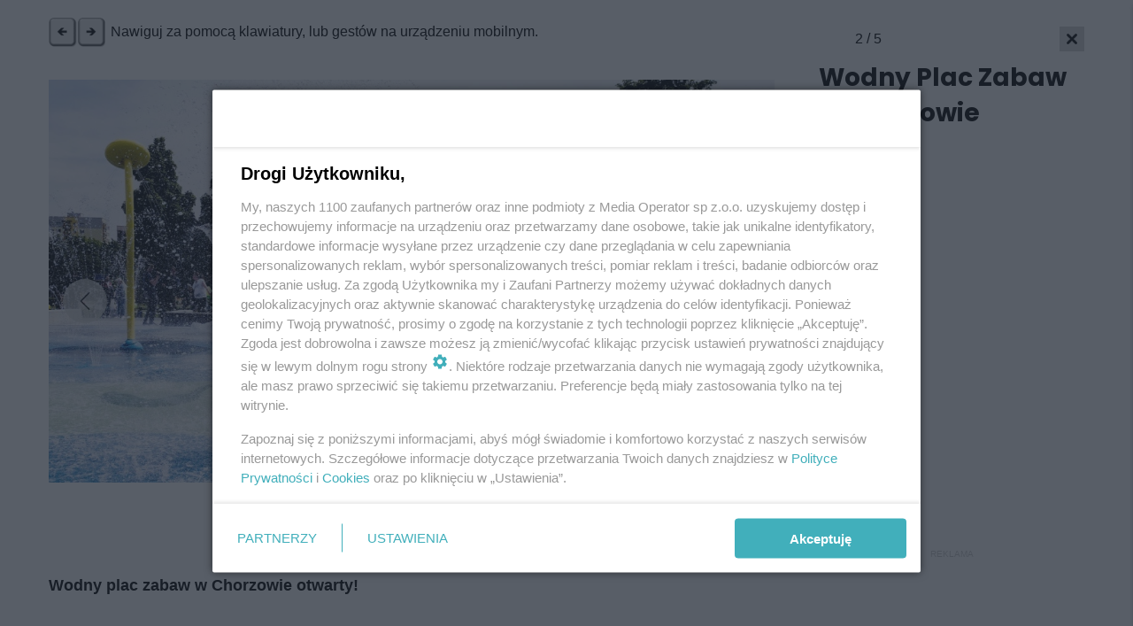

--- FILE ---
content_type: text/html; charset=UTF-8
request_url: https://www.chorzowski.pl/wodny-plac-zabaw-w-chorzowie-otwarty/foto/2
body_size: 17680
content:


	
				
						  		
						  		
		 
							 
					
	

<!DOCTYPE html>
<html xmlns="http://www.w3.org/1999/xhtml" lang="pl-PL">
<head>
												<meta http-equiv="X-UA-Compatible" content="IE=edge">
		<meta charset="utf-8">
		<script>var _wpmeteor={"rdelay":86400000,"elementor-animations":true,"elementor-pp":true,"v":"2.3.10"};if(navigator.userAgent.match(/MSIE|Internet Explorer/i)||navigator.userAgent.match(/Trident\/7\..*?rv:11/i)){var href=document.location.href;if(!href.match(/[?&]wpmeteordisable/)){if(href.indexOf("?")==-1){if(href.indexOf("#")==-1){document.location.href=href+"?wpmeteordisable=1"}else{document.location.href=href.replace("#","?wpmeteordisable=1#")}}else{if(href.indexOf("#")==-1){document.location.href=href+"&wpmeteordisable=1"}else{document.location.href=href.replace("#","&wpmeteordisable=1#")}}}}</script><script >!function(t){var e={};function n(r){if(e[r])return e[r].exports;var o=e[r]={i:r,l:!1,exports:{}};return t[r].call(o.exports,o,o.exports,n),o.l=!0,o.exports}n.m=t,n.c=e,n.d=function(t,e,r){n.o(t,e)||Object.defineProperty(t,e,{enumerable:!0,get:r})},n.r=function(t){"undefined"!=typeof Symbol&&Symbol.toStringTag&&Object.defineProperty(t,Symbol.toStringTag,{value:"Module"}),Object.defineProperty(t,"__esModule",{value:!0})},n.t=function(t,e){if(1&e&&(t=n(t)),8&e)return t;if(4&e&&"object"==typeof t&&t&&t.__esModule)return t;var r=Object.create(null);if(n.r(r),Object.defineProperty(r,"default",{enumerable:!0,value:t}),2&e&&"string"!=typeof t)for(var o in t)n.d(r,o,function(e){return t[e]}.bind(null,o));return r},n.n=function(t){var e=t&&t.__esModule?function(){return t.default}:function(){return t};return n.d(e,"a",e),e},n.o=function(t,e){return Object.prototype.hasOwnProperty.call(t,e)},n.p="/",n(n.s=0)}([function(t,e,n){t.exports=n(1)},function(t,e,n){"use strict";n.r(e);var r=new(function(){function t(){this.l=[]}var e=t.prototype;return e.emit=function(t,e){void 0===e&&(e=null),this.l[t]&&this.l[t].forEach((function(t){return t(e)}))},e.on=function(t,e){var n;(n=this.l)[t]||(n[t]=[]),this.l[t].push(e)},e.off=function(t,e){this.l[t]=(this.l[t]||[]).filter((function(t){return t!==e}))},t}()),o=new Date,i=document,a=function(){function t(){this.known=[]}var e=t.prototype;return e.init=function(){var t,e=this,n=!1,o=function(t){if(!n&&t&&t.fn&&!t.__wpmeteor){var r=function(e){return i.addEventListener("DOMContentLoaded",(function(n){e.bind(i)(t,n)})),this};e.known.push([t,t.fn.ready,t.fn.init.prototype.ready]),t.fn.ready=r,t.fn.init.prototype.ready=r,t.__wpmeteor=!0}return t};window.jQuery&&(t=o(window.jQuery)),Object.defineProperty(window,"jQuery",{get:function(){return t},set:function(e){return t=o(e)}}),r.on("l",(function(){return n=!0}))},e.unmock=function(){this.known.forEach((function(t){var e=t[0],n=t[1],r=t[2];e.fn.ready=n,e.fn.init.prototype.ready=r}))},t}(),c={};!function(t,e){try{var n=Object.defineProperty({},e,{get:function(){c[e]=!0}});t.addEventListener(e,null,n),t.removeEventListener(e,null,n)}catch(t){}}(window,"passive");var u=c,f=window,d=document,s=["mouseover","keydown","touchmove","touchend","wheel"],l=["mouseover","mouseout","touchstart","touchmove","touchend","click"],p="data-wpmeteor-",v=function(){function t(){}return t.prototype.init=function(t){var e=!1,n=!1,o=function t(o){e||(e=!0,s.forEach((function(e){return d.body.removeEventListener(e,t,u)})),clearTimeout(n),location.href.match(/wpmeteornopreload/)||r.emit("pre"),r.emit("fi"))},i=function(t){var e=new MouseEvent("click",{view:t.view,bubbles:!0,cancelable:!0});return Object.defineProperty(e,"target",{writable:!1,value:t.target}),e};t<1e4&&r.on("i",(function(){e||(n=setTimeout(o,t))}));var a=[],c=function(t){t.target&&"dispatchEvent"in t.target&&("click"===t.type?(t.preventDefault(),t.stopPropagation(),a.push(i(t))):"touchmove"!==t.type&&a.push(t),t.target.setAttribute(p+t.type,!0))};r.on("l",(function(){var t;for(l.forEach((function(t){return f.removeEventListener(t,c)}));t=a.shift();){var e=t.target;e.getAttribute(p+"touchstart")&&e.getAttribute(p+"touchend")&&!e.getAttribute(p+"click")?(e.getAttribute(p+"touchmove")||(e.removeAttribute(p+"touchmove"),a.push(i(t))),e.removeAttribute(p+"touchstart"),e.removeAttribute(p+"touchend")):e.removeAttribute(p+t.type),e.dispatchEvent(t)}}));d.addEventListener("DOMContentLoaded",(function t(){s.forEach((function(t){return d.body.addEventListener(t,o,u)})),l.forEach((function(t){return f.addEventListener(t,c)})),d.removeEventListener("DOMContentLoaded",t)}))},t}(),m=document,h=m.createElement("span");h.setAttribute("id","elementor-device-mode"),h.setAttribute("class","elementor-screen-only");var y=window,b=document,g=b.documentElement,w=function(t){return t.getAttribute("class")||""},E=function(t,e){return t.setAttribute("class",e)},L=function(){window.addEventListener("load",(function(){var t=(m.body.appendChild(h),getComputedStyle(h,":after").content.replace(/"/g,"")),e=Math.max(g.clientWidth||0,y.innerWidth||0),n=Math.max(g.clientHeight||0,y.innerHeight||0),o=["_animation_"+t,"animation_"+t,"_animation","_animation","animation"];Array.from(b.querySelectorAll(".elementor-invisible")).forEach((function(t){var i=t.getBoundingClientRect();if(i.top+y.scrollY<=n&&i.left+y.scrollX<e)try{var a=JSON.parse(t.getAttribute("data-settings"));if(a.trigger_source)return;for(var c,u=a._animation_delay||a.animation_delay||0,f=0;f<o.length;f++)if(a[o[f]]){o[f],c=a[o[f]];break}if(c){var d=w(t),s="none"===c?d:d+" animated "+c,l=setTimeout((function(){E(t,s.replace(/\belementor\-invisible\b/,"")),o.forEach((function(t){return delete a[t]})),t.setAttribute("data-settings",JSON.stringify(a))}),u);r.on("fi",(function(){clearTimeout(l),E(t,w(t).replace(new RegExp("\b"+c+"\b"),""))}))}}catch(t){console.error(t)}}))}))},S=document,A="querySelectorAll",O="data-in-mega_smartmenus",_="DOMContentLoaded",j="readystatechange",P="message",k=console.error;!function(t,e,n,i,c,u,f,d,s){var l,p,m=t.constructor.name+"::",h=e.constructor.name+"::",y=function(e,n){n=n||t;for(var r=0;r<this.length;r++)e.call(n,this[r],r,this)};"NodeList"in t&&!NodeList.prototype.forEach&&(NodeList.prototype.forEach=y),"HTMLCollection"in t&&!HTMLCollection.prototype.forEach&&(HTMLCollection.prototype.forEach=y),_wpmeteor["elementor-animations"]&&L(),_wpmeteor["elementor-pp"]&&function(){var t=S.createElement("div");t.innerHTML='<span class="sub-arrow --wp-meteor"><i class="fa" aria-hidden="true"></i></span>';var e=t.firstChild;S.addEventListener("DOMContentLoaded",(function(){Array.from(S[A](".pp-advanced-menu ul")).forEach((function(t){if(!t.getAttribute(O)){(t.getAttribute("class")||"").match(/\bmega\-menu\b/)&&t[A]("ul").forEach((function(t){t.setAttribute(O,!0)}));var n=function(t){for(var e=[];t=t.previousElementSibling;)e.push(t);return e}(t),r=n.filter((function(t){return t})).filter((function(t){return"A"===t.tagName})).pop();if(r||(r=n.map((function(t){return Array.from(t[A]("a"))})).filter((function(t){return t})).flat().pop()),r){var o=e.cloneNode(!0);r.appendChild(o),new MutationObserver((function(t){t.forEach((function(t){t.addedNodes.forEach((function(t){if(1===t.nodeType&&"SPAN"===t.tagName)try{r.removeChild(o)}catch(t){}}))}))})).observe(r,{childList:!0})}}}))}))}();var b,g,w=[],E=[],x={},C=!1,T=!1,M=setTimeout;var N=e[n].bind(e),R=e[i].bind(e),H=t[n].bind(t),D=t[i].bind(t);"undefined"!=typeof EventTarget&&(b=EventTarget.prototype.addEventListener,g=EventTarget.prototype.removeEventListener,N=b.bind(e),R=g.bind(e),H=b.bind(t),D=g.bind(t));var z,q=e.createElement.bind(e),B=e.__proto__.__lookupGetter__("readyState").bind(e);Object.defineProperty(e,"readyState",{get:function(){return z||B()},set:function(t){return z=t}});var Q=function(t){return E.filter((function(e,n){var r=e[0],o=(e[1],e[2]);if(!(t.indexOf(r.type)<0)){o||(o=r.target);try{for(var i=o.constructor.name+"::"+r.type,a=0;a<x[i].length;a++){if(x[i][a])if(!W[i+"::"+n+"::"+a])return!0}}catch(t){}}})).length},W={},I=function(t){E.forEach((function(n,r){var o=n[0],i=n[1],a=n[2];if(!(t.indexOf(o.type)<0)){a||(a=o.target);try{var c=a.constructor.name+"::"+o.type;if((x[c]||[]).length)for(var u=0;u<x[c].length;u++){var f=x[c][u];if(f){var d=c+"::"+r+"::"+u;if(!W[d]){W[d]=!0,e.readyState=i;try{f.hasOwnProperty("prototype")&&f.prototype.constructor!==f?f(o):f.bind(a)(o)}catch(t){k(t,f)}}}}}catch(t){k(t)}}}))};N(_,(function(t){E.push([t,e.readyState,e])})),N(j,(function(t){E.push([t,e.readyState,e])})),H(_,(function(n){E.push([n,e.readyState,t])})),H(d,(function(n){E.push([n,e.readyState,t]),G||I([_,j,P,d])}));var J=function(n){E.push([n,e.readyState,t])};H(P,J),r.on("fi",(function(){T=!0,G=!0,e.readyState="loading",M(X)}));H(d,(function t(){C=!0,T&&!G&&(e.readyState="loading",M(X)),D(d,t)})),(new v).init(_wpmeteor.rdelay);var F=new a;F.init();var G=!1,X=function n(){var o=w.shift();if(o)if(o[c]("data-src"))o.hasAttribute("data-async")?(U(o),M(n)):U(o,n);else if("javascript/blocked"==o.type)U(o),M(n);else if(o.hasAttribute("data-wpmeteor-onload")){var i=o[c]("data-wpmeteor-onload");try{new Function(i).call(o)}catch(t){k(t)}M(n)}else M(n);else if(Q([_,j,P]))I([_,j,P]),M(n);else if(T&&C)if(Q([d,P]))I([d,P]),M(n);else{if(t.RocketLazyLoadScripts)try{RocketLazyLoadScripts.run()}catch(t){k(t)}e.readyState="complete",D(P,J),(x[m+"message"]||[]).forEach((function(t){H(P,t)})),F.unmock(),Z=N,$=R,nt=H,rt=D,G=!1,setTimeout((function(){return r.emit("l")}))}else G=!1},Y=function(t){for(var n=e.createElement("SCRIPT"),r=t.attributes,o=r.length-1;o>=0;o--)n.setAttribute(r[o].name,r[o].value);return n.bypass=!0,n.type=t.hasAttribute("data-wpmeteor-module")?"module":"text/javascript",(t.text||"").match(/^\s*class RocketLazyLoadScripts/)?n.text=t.text.replace(/^\s*class RocketLazyLoadScripts/,"window.RocketLazyLoadScripts=class").replace("RocketLazyLoadScripts.run();",""):n.text=t.text,n[f]("data-wpmeteor-after"),n},K=function(t,e){var n=t.parentNode;n&&n.replaceChild(e,t)},U=function(t,e){if(t[c]("data-src")){var r=Y(t),o=b?b.bind(r):r[n].bind(r);if(e){var i=function(){return M(e)};o(d,i),o(s,i)}r.src=t[c]("data-src"),r[f]("data-src"),K(t,r)}else"javascript/blocked"===t.type?K(t,Y(t)):onLoad&&onLoad()},V=function(t,e){var n=(x[t]||[]).indexOf(e);if(n>=0)return x[t][n]=void 0,!0},Z=function(t,e){if(e&&(t===_||t===j)){var n=h+t;return x[n]=x[n]||[],void x[n].push(e)}for(var r=arguments.length,o=new Array(r>2?r-2:0),i=2;i<r;i++)o[i-2]=arguments[i];return N.apply(void 0,[t,e].concat(o))},$=function(t,e){t===_&&V(h+t,e);return R(t,e)};Object.defineProperties(e,((l={})[n]={get:function(){return Z},set:function(){return Z}},l[i]={get:function(){return $},set:function(){return $}},l)),r.on("pre",(function(){return w.forEach((function(t){var n=t[c]("data-src");if(n){var r=q("link");r.rel="pre"+d,r.as="script",r.href=n,r.crossorigin=!0,e.head.appendChild(r)}}))})),N(_,(function(){e.querySelectorAll("script[data-wpmeteor-after]").forEach((function(t){return w.push(t)}));var t=["link"].map((function(t){return t+"[data-wpmeteor-onload]"})).join(",");e.querySelectorAll(t).forEach((function(t){return w.push(t)}))}));var tt=function(t){if(e.currentScript)try{var n=e.currentScript.parentElement,r=e.currentScript.nextSibling,i=document.createElement("div");i.innerHTML=t,Array.from(i.childNodes).forEach((function(t){"SCRIPT"===t.nodeName?n.insertBefore(Y(t),r):n.insertBefore(t,r)}))}catch(t){console.error(t)}else k((new Date-o)/1e3,"document.currentScript not set",t)},et=function(t){return tt(t+"\n")};Object.defineProperties(e,{write:{get:function(){return tt},set:function(t){return tt=t}},writeln:{get:function(){return et},set:function(t){return et=t}}});var nt=function(t,e){if(e&&(t===d||t===_||t===P)){var n=t===_?h+t:m+t;return x[n]=x[n]||[],void x[n].push(e)}for(var r=arguments.length,o=new Array(r>2?r-2:0),i=2;i<r;i++)o[i-2]=arguments[i];return H.apply(void 0,[t,e].concat(o))},rt=function(t,e){t===d&&V(t===_?h+t:m+t,e);return D(t,e)};Object.defineProperties(t,((p={})[n]={get:function(){return nt},set:function(){return nt}},p[i]={get:function(){return rt},set:function(){return rt}},p));var ot=function(t){var e;return{get:function(){return e},set:function(n){return e&&V(t,n),x[t]=x[t]||[],x[t].push(n),e=n}}},it=ot(m+d);Object.defineProperty(t,"onload",it),N(_,(function(){Object.defineProperty(e.body,"onload",it)})),Object.defineProperty(e,"onreadystatechange",ot(h+j)),Object.defineProperty(t,"onmessage",ot(m+P));var at=1,ct=function(){--at||r.emit("i")};H(d,(function t(){M((function(){e.querySelectorAll("img").forEach((function(t){if(!t.complete&&(t.currentSrc||t.src)&&"lazy"==!(t.loading||"").toLowerCase()||(r=t.getBoundingClientRect(),o=window.innerHeight||document.documentElement.clientHeight,i=window.innerWidth||document.documentElement.clientWidth,r.top>=-1*o*1&&r.left>=-1*i*1&&r.bottom<=2*o&&r.right<=2*i)){var e=new Image;e[n](d,ct),e[n](s,ct),e.src=t.currentSrc||t.src,at++}var r,o,i})),ct()})),D(d,t)}));var ut=Object.defineProperty;Object.defineProperty=function(n,r,o){return n===t&&["jQuery","onload"].indexOf(r)>=0||(n===e||n===e.body)&&["readyState","write"].indexOf(r)>=0?n:ut(n,r,o)},Object.defineProperties=function(t,e){for(var n in e)Object.defineProperty(t,n,e[n]);return t}}(window,document,"addEventListener","removeEventListener","getAttribute",0,"removeAttribute","load","error")}]);
		</script>
		<meta name="viewport" content="width=device-width, initial-scale=1.0">
		<link rel="alternate" type="application/rss+xml" href="/najnowsze.xml">
		<link rel="icon" type="image/png" sizes="16x16" href="/assets/images/favicon-chorzowski.png">
													
																	
				<!-- entry.articleMainImage.one() // to sa tytuły zdjec -->
				<title>Zdjęcie 2 | Wodny plac zabaw w Chorzowie otwarty!</title>

								
																																															<script src='/assets/js/master.min.js?v=1.7'></script>
			<script src='/assets/js/globals.js?v=1.8'></script>
				
		<script src="https://cdn.gravitec.net/storage/e9c67f880f02b337d44124d691a97112/client.js" async></script>
<!-- Global site tag (gtag.js) - Google Analytics -->
<script>
 window.dataLayer = window.dataLayer || [];
 function gtag(){dataLayer.push(arguments);}
 gtag('js', new Date());
 gtag('config', 'UA-160200855-1');
</script>

<!-- Google tag (gtag.js) -->
<script async src="https://www.googletagmanager.com/gtag/js?id=G-JWNJHEV7YT"></script>
<script>
  window.dataLayer = window.dataLayer || [];
  function gtag(){dataLayer.push(arguments);}
  gtag('js', new Date());

  gtag('config', 'G-JWNJHEV7YT');
</script>

<script>var cookieFormUuid = '1160ba61-0409-4fba-9314-2add5a76219b';</script>
<script data-wpmeteor-after="REORDER" type="javascript/blocked" data-src='https://www.googletagmanager.com/gtag/js?id=UA-160200855-1' id='gtag-js'></script>


<!-- IDM -->
<script id='gptScript' async src='//securepubads.g.doubleclick.net/tag/js/gpt.js'></script>
<script>var sas_idmnet = sas_idmnet || {}; sas_idmnet.cmd = sas_idmnet.cmd || []; var sas = sas || {}; sas.cmd = sas.cmd || [];var NzpPyBmOTGuZ = NzpPyBmOTGuZ || false;</script>
<script type='text/javascript' src='//smart.idmnet.pl/648473/smartConfig_1958686.js' async></script>
<script type='text/javascript' src='//smart.idmnet.pl/prebidBoilerplate.js' async></script>
<script type="text/javascript">
    var wbtg_value = 'domain=chorzowski.pl;';
</script>

<!-- MGID -->
<script src="https://jsc.mgid.com/site/1014466.js" async></script>
		<meta property="fb:app_id" content="200036227764538"/>
<title>Chorzowski.pl</title><meta name="generator" content="SEOmatic">
<meta name="description" content="Wodny plac zabaw w Chorzowie otwarty!">
<meta name="referrer" content="no-referrer-when-downgrade">
<meta name="robots" content="all">
<meta content="pl" property="og:locale">
<meta content="Chorzowski.pl" property="og:site_name">
<meta content="website" property="og:type">
<meta content="https://www.chorzowski.pl/wodny-plac-zabaw-w-chorzowie-otwarty/foto/2" property="og:url">
<meta content="Wodny plac zabaw w Chorzowie otwarty!" property="og:title">
<meta content="Wodny plac zabaw w Chorzowie otwarty!" property="og:description">
<meta content="https://www.chorzowski.pl/assets/images/_1200x675_crop_center-center_82_line/Wodny-Plac-Zabaw.jpg" property="og:image">
<meta name="twitter:card" content="summary">
<meta name="twitter:creator" content="@">
<meta name="twitter:description" content="Wodny plac zabaw w Chorzowie otwarty!">
<link href="https://www.chorzowski.pl/wodny-plac-zabaw-w-chorzowie-otwarty/foto/2" rel="canonical">
<link href="https://www.chorzowski.pl" rel="home">
<link type="text/plain" href="https://www.chorzowski.pl/humans.txt" rel="author">
<link href="https://www.slazag.pl/wodny-plac-zabaw-w-chorzowie-otwarty/foto/2" rel="alternate" hreflang="pl">
<link href="https://www.24zaglebie.pl/wodny-plac-zabaw-w-chorzowie-otwarty/foto/2" rel="alternate" hreflang="pl">
<link href="https://www.silesiamag.pl/wodny-plac-zabaw-w-chorzowie-otwarty/foto/2" rel="alternate" hreflang="pl">
<link href="https://www.tarnowskiegory.info/wodny-plac-zabaw-w-chorzowie-otwarty/foto/2" rel="alternate" hreflang="pl">
<link href="https://www.chorzowski.pl/wodny-plac-zabaw-w-chorzowie-otwarty/foto/2" rel="alternate" hreflang="pl">
<link href="https://www.zabrzenews.pl/wodny-plac-zabaw-w-chorzowie-otwarty/foto/2" rel="alternate" hreflang="pl">
<link href="https://www.rudzianin.pl/wodny-plac-zabaw-w-chorzowie-otwarty/foto/2" rel="alternate" hreflang="pl">
<link href="https://www.24kato.pl/wodny-plac-zabaw-w-chorzowie-otwarty/foto/2" rel="alternate" hreflang="pl">
<link href="https://www.ngs24.pl/wodny-plac-zabaw-w-chorzowie-otwarty/foto/2" rel="alternate" hreflang="pl">
<link href="https://www.nowinytyskie.pl/wodny-plac-zabaw-w-chorzowie-otwarty/foto/2" rel="alternate" hreflang="pl">
<link href="https://www.glivice.pl/wodny-plac-zabaw-w-chorzowie-otwarty/foto/2" rel="alternate" hreflang="pl">
<link href="https://www.piekary.info/wodny-plac-zabaw-w-chorzowie-otwarty/foto/2" rel="alternate" hreflang="pl">
<link href="https://www.bytomski.pl/wodny-plac-zabaw-w-chorzowie-otwarty/foto/2" rel="alternate" hreflang="x-default">
<link href="https://www.bytomski.pl/wodny-plac-zabaw-w-chorzowie-otwarty/foto/2" rel="alternate" hreflang="pl">
<link href="/assets/css/style.css?v=1675263913" rel="stylesheet">
<link href="/assets/css/vendor/bootstrap.min.css?v=1632404454" rel="stylesheet">
<link href="/assets/css/custom.css?v=1749034668" rel="stylesheet">
<link href="https://www.chorzowski.pl/cpresources/9a59958/css/AdManager.css?v=1769044997" rel="stylesheet"></head>
<body class="main-page slazag-page foto wodny plac zabaw w chorzowie otwarty!    newses">
	  



            





<div class="sidebar_menu">
  <div class="sidebar_menu_close js-close-sidebar">
    <img width="25" height="25" class="mobile__menu js-mobile-menu " src="https://www.chorzowski.pl/assets/img/yellow-close.png" alt="Zamknij menu">
  </div>
  <div class="menu"><ul class=""><li id="menu-item-45" class="menu-item "><a class="" target="_self" href="https://www.chorzowski.pl/kategoria/informacje">Informacje</a></li><li id="menu-item-46" class="menu-item "><a class="" target="_self" href="https://www.chorzowski.pl/kategoria/polityka">Polityka</a></li><li id="menu-item-47" class="menu-item "><a class="" target="_self" href="https://www.chorzowski.pl/kategoria/kultura">Kultura</a></li><li id="menu-item-113" class="menu-item "><a class="" target="_self" href="https://www.chorzowski.pl/kategoria/wakacje-2021">Czas Wolny</a></li><li id="menu-item-49" class="menu-item "><a class="" target="_self" href="https://www.chorzowski.pl/kategoria/sport">Sport</a></li></ul></div>

  <div class="sidebar_menu_other_citis">
    <h2>Sprawdź co słychać w regionie</h2>
    <div class="sidebar_menu_other_citis_flex">

                        <a aria-label="Otwórz portal: bytomski.pl" href="/portal/bytomski"><div class="sidebar_menu_other_citis_flex-single">bytomski.pl</div></a>
                                <a aria-label="Otwórz portal: piekary.info" href="/portal/piekary"><div class="sidebar_menu_other_citis_flex-single">piekary.info</div></a>
                                <a aria-label="Otwórz portal: glivice.pl" href="/portal/glivice"><div class="sidebar_menu_other_citis_flex-single">glivice.pl</div></a>
                                <a aria-label="Otwórz portal: nowinytyskie.pl" href="/portal/nowinytyskie"><div class="sidebar_menu_other_citis_flex-single">nowinytyskie.pl</div></a>
                                <a aria-label="Otwórz portal: ngs24.pl" href="/portal/ngs24"><div class="sidebar_menu_other_citis_flex-single">ngs24.pl</div></a>
                                <a aria-label="Otwórz portal: 24kato.pl" href="/portal/kato24"><div class="sidebar_menu_other_citis_flex-single">24kato.pl</div></a>
                                <a aria-label="Otwórz portal: rudzianin.pl" href="/portal/rudzianin"><div class="sidebar_menu_other_citis_flex-single">rudzianin.pl</div></a>
                                <a aria-label="Otwórz portal: zabrzenews.pl" href="/portal/zabrzenews"><div class="sidebar_menu_other_citis_flex-single">zabrzenews.pl</div></a>
                                              <a aria-label="Otwórz portal: tarnowskiegory.info" href="/portal/tarnowskiegory"><div class="sidebar_menu_other_citis_flex-single">tarnowskiegory.info</div></a>
                                              <a aria-label="Otwórz portal: 24zaglebie.pl" href="/portal/zaglebie24"><div class="sidebar_menu_other_citis_flex-single">24zaglebie.pl</div></a>
                                <a aria-label="Otwórz portal: ślązag.pl" href="/portal/slazag"><div class="sidebar_menu_other_citis_flex-single">ślązag.pl</div></a>
              
    </div>
  </div>

  <div class="bottom_sidebar_menu">
      </div>
</div>

<div class="banner-above-nav js-banner-above-nav">
  

		<div class="jsRender" id="render-campaign-globalAboveMenu-1" data-tmp="/wodny-plac-zabaw-w-chorzowie-otwarty/foto/2"></div>

	<script>
		async function renderAd() {
			let isMobile = window.innerWidth <= 768 ? '1' : '0';
			let elementAd = document.getElementById('render-campaign-globalAboveMenu-1');
			let response = await fetch('https://www.chorzowski.pl/ad-manager/ads/render-campaign?groupHandle=globalAboveMenu&isMobile=' + isMobile);
			if (response.status === 200) {
				let data = await response.text();
				if(data){
					if(elementAd.innerHTML === ""){
						const scriptEl = document.createRange().createContextualFragment(data);
						elementAd.appendChild(scriptEl);
					}
				}
			}
		}

		function start(callback) {
			// Exclude welcome screening from foto gallery
			let footer = null;
			let maxCount = 50;

			let checkFooter = setInterval(function(){
				footer = document.querySelector('footer');
				maxCount--;

				if(maxCount == 0) {
					clearInterval(checkFooter);
					return;
				}

				if(footer == null || footer == undefined) return;

				clearInterval(checkFooter);

				if(footer.classList.contains('fotoPage') && 'globalAboveMenu' == 'welcomeScreening') return;
				callback();
			}, 100);
		}

		if(typeof disableAdManager === 'undefined' || !disableAdManager) {
			start(renderAd);
		}
	</script>

</div>

<header id="header" class="site__header " style="background: transparent linear-gradient(90deg, #174298 0%, #00A1E0 100%) 0% 0% no-repeat padding-box;">
    <div class="container">
    <div class="row flex-row">
      <div class="flex-row-logo">

        <div class="logo__wrapper">
                      <a aria-label="Przejdź do strony głównej" href="/">
              <img width="165" height="65" style="object-fit:contain" class="main__logo" src="/assets/images/_logo/chorzowski.pl.png" alt="Logo - chorzowski.pl">
            </a>
                  </div>
        <div style="opacity: 0;" class="weather__widget poppins">
          <div class="weather__info weather__right weather__left">
            <div class="air_status">
              <span class="big-dot"></span>
              <span class="small-dot"></span>
            </div>
            <div class="temp">
              <small>teraz</small>
              <p class="data-temp"><span class="span-temp">7</span> <sup>o</sup>C</p>
              <div class="info"><small class="light data-city">Chorzów</small></div>
            </div>
          </div>

          <div class="weather__info weather__right">
            <div class="air_status">
              <span class="big-dot dot-right-weather" style="background-color: #D1CF1E"></span>
              <span class="small-dot small-dot-right-weather" style="background-color: #D1CF1E"></span>
            </div>
            <div class="temp">
              <small>powietrze</small>
              <p class="data-index" style="color:  #D1CF1E">Cóż... Bywało lepiej.</p>
                          </div>
          </div>

        </div>
      </div>
      <div class="search_and_menu_wrapper">
        <div class="menu_sidebar_wrapper">
                    <form action="/wyszukiwarka" method="GET" class="js-search-form">
            <input placeholder="Szukaj" type="text" name="q" value="" tabindex="-1">
            <button aria-label="Zamknij nawigację" type="button"><img width="15" height="15" class="js-search-close" src="https://www.chorzowski.pl/assets/img/yellow-close.png" alt="Zamknij menu"></button>
            <button aria-label="Wyszukaj" type="submit"><img width="15" height="15" class="desktop-icon-hide" src="https://www.chorzowski.pl/assets/img/yellow-search.png" alt="Wyszukaj"></button>
          </form>

          <div class="menu horizontal__menu"><ul class=""><li id="menu-item-159" class="menu-item "><a class="" target="_self" href="https://www.chorzowski.pl/kategoria/informacje">Informacje</a></li><li id="menu-item-160" class="menu-item "><a class="" target="_self" href="https://www.chorzowski.pl/kategoria/polityka">Polityka</a></li><li id="menu-item-161" class="menu-item "><a class="" target="_self" href="https://www.chorzowski.pl/kategoria/kultura">Kultura</a></li><li id="menu-item-162" class="menu-item "><a class="" target="_self" href="https://www.chorzowski.pl/kategoria/wakacje-2021">Czas Wolny</a></li></ul></div>

          <div class="menu_sidebar_wrapper_search js-show-search">
            <img width="30" height="30" class="search--icon js-search-icon" src="https://www.chorzowski.pl/assets/img/white-search.png" alt="Szukaj">
          </div>
          <div class="menu_sidebar_wrapper_hamburger js-open-sidebar">
            <span class="poppins">menu</span>
            <img width="25" height="25" class="mobile__menu js-mobile-menu " src="https://www.chorzowski.pl/assets/img/white-menu.png" alt="Menu">
          </div>
        </div>
      </div>
    </div>
  </div>

  </header>




<nav class="universal-header" style="--socials-color: #058ed2; --btn-color: #375f9b;">
	<div class="top-bar">
		<div class="container">
			<div class="top-bar__wrapper">
				<div class="static-menu">
					<a href="https://www.chorzowski.pl/reklama-w-chorzowie">Reklama</a>
					<a href="/redakcja">Redakcja</a>
					<a href="/kontakt">Kontakt</a>
				</div>

				<div class="social-bar">
					<div class="small-icons">
													<a aria-label="Zobacz nas na facebooku" href="https://www.facebook.com/chorzowskiPL/" target="_blank"><svg xmlns="http://www.w3.org/2000/svg" xmlns:xlink="http://www.w3.org/1999/xlink" width="34.24" height="34.24" viewBox="0 0 34.24 34.24">
    <defs>
      <clipPath id="clip-path">
        <rect id="Rectangle_3039" data-name="Rectangle 3039" width="34.24" height="34.24" transform="translate(0 0)" fill="none"/>
      </clipPath>
    </defs>
    <g id="Group_893" data-name="Group 893" transform="translate(37 0)">
      <g id="Group_881" data-name="Group 881" transform="translate(-37)" clip-path="url(#clip-path)">
        <path id="Path_529" data-name="Path 529" d="M34.24,17.12a17.12,17.12,0,1,0-19.8,16.912V22.069H10.1V17.12h4.347V13.348c0-4.29,2.556-6.66,6.466-6.66a26.355,26.355,0,0,1,3.833.334v4.213H22.585a2.474,2.474,0,0,0-2.79,2.674V17.12h4.748l-.759,4.949H19.8V34.032A17.124,17.124,0,0,0,34.24,17.12" fill="#2f2f2f"/>
        <path id="Path_530" data-name="Path 530" d="M23.784,22.069l.759-4.949H19.8V13.909a2.474,2.474,0,0,1,2.79-2.674h2.159V7.022a26.373,26.373,0,0,0-3.833-.334c-3.91,0-6.466,2.37-6.466,6.66V17.12H10.1v4.949h4.347V34.032a17.305,17.305,0,0,0,5.35,0V22.069Z" fill="#fff"/>
      </g>
    </g>
  </svg>
  </a>
						
													<a aria-label="Zobacz nas na X" href="https://twitter.com/Slazagpl" target="_blank"><svg xmlns="http://www.w3.org/2000/svg" xmlns:xlink="http://www.w3.org/1999/xlink" width="34.24" height="34.24" viewBox="0 0 34.24 34.24">
    <defs>
      <clipPath id="clip-path">
        <rect id="Rectangle_3040" data-name="Rectangle 3040" width="34.24" height="34.24" transform="translate(0 0)" fill="none"/>
      </clipPath>
    </defs>
    <g id="Group_894" data-name="Group 894" transform="translate(0 0)">
      <g id="Group_883" data-name="Group 883" clip-path="url(#clip-path)">
        <path id="Path_531" data-name="Path 531" d="M17.122,0A17.12,17.12,0,1,0,34.24,17.122v0A17.12,17.12,0,0,0,17.122,0" fill="#2f2f2f"/>
        <path id="Path_532" data-name="Path 532" d="M24.8,24.427,18.79,15.693l-.679-.988-4.3-6.248-.356-.518H8.169L9.458,9.812l5.718,8.309.68.986,4.594,6.676.357.517h5.285Zm-3.368.678L16.662,18.17l-.68-.988L10.443,9.135h2.382l4.48,6.508.68.987L23.818,25.1Z" fill="#fff"/>
        <path id="Path_533" data-name="Path 533" d="M15.982,17.183l.68.987-.806.938L9.673,26.3H8.148l7.028-8.18Z" fill="#fff"/>
        <path id="Path_534" data-name="Path 534" d="M25.455,7.939,18.79,15.693l-.806.937-.679-.987.8-.938L22.625,9.45l1.3-1.511Z" fill="#fff"/>
      </g>
    </g>
  </svg>
  </a>
						
													<a aria-label="Zobacz nas na instagramie" href="https://www.instagram.com/chorzowski.pl/" target="_blank"><svg id="Warstwa_1" data-name="Warstwa 1" xmlns="http://www.w3.org/2000/svg" viewBox="0 0 34.19 34.19">
  <defs>
    <style>
      .cls-1 {
        fill: #2f2f2f;
      }

      .cls-1, .cls-2 {
        stroke-width: 0px;
      }

      .cls-2 {
        fill: #fff;
      }
    </style>
  </defs>
  <circle class="cls-1" cx="17.1" cy="17.1" r="17.1"/>
  <g id="Group_887" data-name="Group 887">
    <path id="Path_536" data-name="Path 536" class="cls-2" d="m17.49,8.01c2.9,0,3.2,0,4.4.1.7,0,1.4.1,2,.4.9.4,1.7,1.1,2,2,.2.6.4,1.3.4,2,.1,1.1.1,1.5.1,4.4s0,3.2-.1,4.4c0,.7-.1,1.4-.4,2-.4.9-1.1,1.7-2,2-.6.2-1.3.4-2,.4-1.1.1-1.5.1-4.4.1s-3.2,0-4.4-.1c-.7,0-1.4-.1-2-.4-.9-.4-1.7-1.1-2-2-.2-.6-.4-1.3-.4-2-.1-1.1-.1-1.5-.1-4.4s0-3.2.1-4.4c0-.7.1-1.4.4-2,.4-.9,1.1-1.7,2-2,.6-.2,1.3-.4,2-.4,1.2-.1,1.5-.1,4.4-.1m0-2c-2.9,0-3.3,0-4.4.1-.9,0-1.8.2-2.6.5-1.4.6-2.6,1.7-3.2,3.2-.3.8-.5,1.7-.5,2.6-.1,1.1-.1,1.5-.1,4.4s0,3.3.1,4.4c0,.9.2,1.8.5,2.6.6,1.4,1.7,2.6,3.2,3.2.8.3,1.7.5,2.6.5,1.1.1,1.5.1,4.4.1s3.3,0,4.4-.1c.9,0,1.8-.2,2.6-.5,1.4-.6,2.6-1.7,3.2-3.2.3-.8.5-1.7.5-2.6.1-1.1.1-1.5.1-4.4s0-3.3-.1-4.4c0-.9-.2-1.8-.5-2.6-.6-1.4-1.7-2.6-3.2-3.2-.8-.3-1.7-.5-2.6-.5-1.1-.1-1.5-.1-4.4-.1"/>
    <path id="Path_537" data-name="Path 537" class="cls-2" d="m17.49,11.31c-3.1,0-5.5,2.5-5.5,5.5s2.5,5.5,5.5,5.5,5.5-2.5,5.5-5.5-2.5-5.5-5.5-5.5h0m0,9.1c-2,0-3.6-1.6-3.6-3.6s1.6-3.6,3.6-3.6,3.6,1.6,3.6,3.6-1.6,3.6-3.6,3.6h0"/>
    <path id="Path_538" data-name="Path 538" class="cls-2" d="m24.49,11.01c0,.7-.6,1.3-1.3,1.3s-1.3-.6-1.3-1.3.6-1.3,1.3-1.3,1.3.6,1.3,1.3h0"/>
  </g>
</svg></a>
						
												<a aria-label="Zobacz nasz RSS" href="/najnowsze.xml" target="_blank"><svg xmlns="http://www.w3.org/2000/svg" xmlns:xlink="http://www.w3.org/1999/xlink" width="34.24" height="34.24" viewBox="0 0 34.24 34.24">
    <defs>
      <clipPath id="clip-path">
        <rect id="Rectangle_3043" data-name="Rectangle 3043" width="34.24" height="34.24" transform="translate(0 0)" fill="none"/>
      </clipPath>
    </defs>
    <g id="Group_896" data-name="Group 896" transform="translate(-0.24 0)">
      <g id="Group_890" data-name="Group 890" transform="translate(0.24)" clip-path="url(#clip-path)">
        <path id="Path_539" data-name="Path 539" d="M17.122,0A17.12,17.12,0,1,0,34.24,17.122v0A17.12,17.12,0,0,0,17.122,0" fill="#2f2f2f"/>
        <path id="Path_540" data-name="Path 540" d="M10.433,21.275a2.515,2.515,0,1,0,2.515,2.515,2.518,2.518,0,0,0-2.515-2.515" fill="#fff"/>
        <path id="Path_541" data-name="Path 541" d="M7.948,14.146V17.7a8.621,8.621,0,0,1,8.611,8.611h3.55A12.174,12.174,0,0,0,7.948,14.146" fill="#fff"/>
        <path id="Path_542" data-name="Path 542" d="M7.948,7.933v3.55A14.841,14.841,0,0,1,22.772,26.307h3.55A18.4,18.4,0,0,0,7.948,7.933" fill="#fff"/>
      </g>
    </g>
  </svg>
  </a>
					</div>

					<div class="colored-icons">
													<a aria-label="Obejrzyj nas na youtube" href="https://youtube.com/@slazag_pl?sub_confirmation=1" target="_blank">
								<span>Obejrzyj</span>
								<svg xmlns="http://www.w3.org/2000/svg" xmlns:xlink="http://www.w3.org/1999/xlink" width="34.243" height="34.243" viewBox="0 0 34.243 34.243">
    <defs>
      <clipPath id="clip-path">
        <rect id="Rectangle_3034" data-name="Rectangle 3034" width="34.243" height="34.243" transform="translate(0 0)" fill="none"/>
      </clipPath>
    </defs>
    <g id="Group_877" data-name="Group 877" transform="translate(0 0)">
      <g id="Group_876" data-name="Group 876" clip-path="url(#clip-path)">
        <path id="Path_522" data-name="Path 522" d="M34.243,17.121A17.122,17.122,0,1,1,17.122,0h0a17.121,17.121,0,0,1,17.12,17.121" fill="#01a2a3"/>
        <path id="Path_523" data-name="Path 523" d="M28.061,11.627a2.861,2.861,0,0,0-2.018-2.018c-1.783-.477-8.92-.477-8.92-.477s-7.139,0-8.919.477a2.861,2.861,0,0,0-2.018,2.018,29.688,29.688,0,0,0-.477,5.495,29.7,29.7,0,0,0,.477,5.5A2.861,2.861,0,0,0,8.2,24.635c1.778.477,8.919.477,8.919.477s7.139,0,8.919-.477a2.861,2.861,0,0,0,2.018-2.018,29.7,29.7,0,0,0,.477-5.5,29.688,29.688,0,0,0-.477-5.495M14.843,20.546V13.7l5.931,3.424Z" fill="#fff"/>
      </g>
    </g>
  </svg>
  							</a>
						
													<a aria-label="Posłuchaj nas na spotify" href="https://open.spotify.com/show/3jKJ9r9ocmw9eO4P8ou7EJ" target="_blank">
								<span>Posłuchaj</span>
								<svg xmlns="http://www.w3.org/2000/svg" xmlns:xlink="http://www.w3.org/1999/xlink" width="34.243" height="34.243" viewBox="0 0 34.243 34.243">
    <defs>
      <clipPath id="clip-path">
        <rect id="Rectangle_3035" data-name="Rectangle 3035" width="34.243" height="34.243" transform="translate(0 0)" fill="none"/>
      </clipPath>
    </defs>
    <g id="Group_879" data-name="Group 879" transform="translate(0 0)">
      <g id="Group_878" data-name="Group 878" clip-path="url(#clip-path)">
        <path id="Path_524" data-name="Path 524" d="M17.122,0a17.122,17.122,0,1,0,17.12,17.123h0A17.121,17.121,0,0,0,17.122,0m7.853,24.7a1.067,1.067,0,0,1-1.466.356h0c-4.019-2.458-9.081-3.015-15.041-1.651a1.067,1.067,0,0,1-.475-2.08c6.521-1.491,12.116-.851,16.628,1.908a1.067,1.067,0,0,1,.355,1.467v0m2.1-4.663a1.336,1.336,0,0,1-1.837.44,22.472,22.472,0,0,0-17.061-2,1.335,1.335,0,0,1-.921-2.506,1.39,1.39,0,0,1,.148-.045A24.982,24.982,0,0,1,26.631,18.2a1.335,1.335,0,0,1,.439,1.835m.181-4.854C21.732,11.906,12.629,11.6,7.36,13.2a1.6,1.6,0,0,1-.927-3.065c6.048-1.836,16.1-1.481,22.455,2.29a1.6,1.6,0,0,1-1.635,2.755" fill="#01a2a3"/>
        <path id="Path_525" data-name="Path 525" d="M24.975,24.695a1.068,1.068,0,0,1-1.466.357l0,0c-4.019-2.457-9.081-3.015-15.04-1.651a1.067,1.067,0,0,1-.476-2.08c6.523-1.491,12.117-.85,16.629,1.908a1.067,1.067,0,0,1,.355,1.467v0" fill="#fff"/>
        <path id="Path_526" data-name="Path 526" d="M27.07,20.033a1.337,1.337,0,0,1-1.837.44A22.472,22.472,0,0,0,8.172,18.478,1.335,1.335,0,1,1,7.4,15.927,24.977,24.977,0,0,1,26.633,18.2a1.335,1.335,0,0,1,.439,1.835" fill="#fff"/>
        <path id="Path_527" data-name="Path 527" d="M27.251,15.179C21.732,11.9,12.629,11.6,7.36,13.2a1.6,1.6,0,0,1-.927-3.065c6.048-1.836,16.1-1.481,22.455,2.29a1.6,1.6,0,0,1-1.635,2.755" fill="#fff"/>
      </g>
    </g>
  </svg>
  							</a>
											</div>
				</div>
			</div>
		</div>
	</div>

	<div class="logo-bar" style="background: transparent linear-gradient(90deg, #174298 0%, #00A1E0 100%) 0% 0% no-repeat padding-box;">
		<div class="container">
			<div
				class="logo-bar__wrapper">
								<a class="logo-bar__image" aria-label="Przejdź do strony głównej" href="/">
											<img src="/assets/images/_logo/chorzowski.pl.png" alt="Logo - chorzowski.pl">
									</a>

				<div
					class="logo-bar__right">
					                      <form method="post">
              <input type="hidden" name="CRAFT_CSRF_TOKEN" value="qXT5PFX9PfvODTFj73FanrDyG79Z0SZ64-PVymuTm8jg10fjPHPe7ZsbmH86l16Q-DldL6wEN-mHumHFOplHS66z4IkewO2BmfohkFhLjIQ=">
              <input type="hidden" name="action" value="mailer/forms/subscribe">
              <input type="hidden" name="redirect" value="821e89a39a20f7da3ef044185494db52f879e62631f2760a26b7a44602e8227bhttps://www.slazag.pl/newsletter?status=form-sended#slazagNewsletter-form">
              <input type="hidden" name="mailingListId" value="1">

              <div class="newsletter-form__input">
                <input class="js-nav-newsletter-input" type="email" name="email" placeholder="jan.kowalski@gmail.com" required>
                <button type="submit">
                  <span>zapisz mnie na newsletter</span>
                </button>

                <div class="newsletter-form__rodo-box js-nav-rodo-box">
                    <input type="checkbox" name="rodo" id="rodo" required>
                    <label for="rodo">
                        Wyrażam zgodę na przesyłanie przez Media Operator Sp. z o.o. informacji o aktualnych publikacjach na stronie slazag.pl oraz aktualnych promocji i ofert dostępnych na stronie www.slazag.pl na wskazany przeze mnie w powyższym formularzu adres mailowy. Administratorem Twoich danych osobowych jest Media Operator Sp. z o.o. z siedzibą w Piekarach Śląskich. Szczegóły dotyczące przetwarzania Twoich danych osobowych znajdziesz w naszej polityce prywatności.
                    </label>
                </div>
              </div>

              
<div id="reCAPTCHA-unfgipineu"></div>
<script src="https://challenges.cloudflare.com/turnstile/v0/api.js?onload=loadTurnstileunfgipineu" defer></script>
<script>
  window["loadTurnstileunfgipineu"] = () => {
    turnstile.render("#reCAPTCHA-unfgipineu", {
      sitekey: "0x4AAAAAAAflP3TFJqsUKY5C",
      theme: 'light',
    });
  };
</script>

            </form>
          
										<div class="logo-bar__search js-show-search">
						<svg xmlns="http://www.w3.org/2000/svg" width="20.503" height="20.503" viewBox="0 0 20.503 20.503">
    <path id="Path_515" data-name="Path 515" d="M27.546,26.793l-5.267-5.267a8.487,8.487,0,1,0-1.711,1.711L25.835,28.5ZM9.461,16.464a6.046,6.046,0,1,1,6.046,6.046A6.052,6.052,0,0,1,9.461,16.464Z" transform="translate(-7.043 -8.001)" fill="#fff"/>
  </svg>  					</div>
				</div>
			</div>

						<div class="menu_sidebar_wrapper">
				<form action="/wyszukiwarka" method="GET" class="js-search-form">
					<input placeholder="Szukaj" type="text" name="q" value="" tabindex="-1">
					<button aria-label="Zamknij nawigację" type="button"><img width="15" height="15" class="js-search-close" src="https://www.slazag.pl/assets/img/yellow-close.png" alt="Zamknij menu"></button>
				</form>
			</div>
		</div>
	</div>

  	<div class="menu-bar">
		<div class="container">
			<div class="menu menu-bar__wrapper js-gradient-nav-menu"><ul class=""><li id="menu-item-159" class="menu-item "><a class="" target="_self" href="https://www.chorzowski.pl/kategoria/informacje">Informacje</a></li><li id="menu-item-160" class="menu-item "><a class="" target="_self" href="https://www.chorzowski.pl/kategoria/polityka">Polityka</a></li><li id="menu-item-161" class="menu-item "><a class="" target="_self" href="https://www.chorzowski.pl/kategoria/kultura">Kultura</a></li><li id="menu-item-162" class="menu-item "><a class="" target="_self" href="https://www.chorzowski.pl/kategoria/wakacje-2021">Czas Wolny</a></li></ul></div>
		</div>
	</div>
</nav>




  <div class="container">
    <div class="banner_top ">
            

		<div class="jsRender" id="render-campaign-mainPageRotatorTop-1" data-tmp="/wodny-plac-zabaw-w-chorzowie-otwarty/foto/2"></div>

	<script>
		async function renderAd() {
			let isMobile = window.innerWidth <= 768 ? '1' : '0';
			let elementAd = document.getElementById('render-campaign-mainPageRotatorTop-1');
			let response = await fetch('https://www.chorzowski.pl/ad-manager/ads/render-campaign?groupHandle=mainPageRotatorTop&isMobile=' + isMobile);
			if (response.status === 200) {
				let data = await response.text();
				if(data){
					if(elementAd.innerHTML === ""){
						const scriptEl = document.createRange().createContextualFragment(data);
						elementAd.appendChild(scriptEl);
					}
				}
			}
		}

		function start(callback) {
			// Exclude welcome screening from foto gallery
			let footer = null;
			let maxCount = 50;

			let checkFooter = setInterval(function(){
				footer = document.querySelector('footer');
				maxCount--;

				if(maxCount == 0) {
					clearInterval(checkFooter);
					return;
				}

				if(footer == null || footer == undefined) return;

				clearInterval(checkFooter);

				if(footer.classList.contains('fotoPage') && 'mainPageRotatorTop' == 'welcomeScreening') return;
				callback();
			}, 100);
		}

		if(typeof disableAdManager === 'undefined' || !disableAdManager) {
			start(renderAd);
		}
	</script>

    </div>
  </div>

<script>
  var weatherInfo = document.querySelector('.data-index');
  var temperature = document.querySelector('.span-temp');
  var bigDot = document.querySelector('.dot-right-weather');
  var smallDot = document.querySelector('.small-dot-right-weather');
  var weatherWidget = document.querySelector('.weather__widget');

  async function getWeather(){
    const result = await fetch('/actions/businesslogic/example/get-weather');
    if(result.status !== 200) return false;

    const { weather } = await result.json();
    if(!weather) return false;

    const color = weather.color;
    const weatherIndex = weather.description;
    const temp = weather.temperature;

    weatherInfo.style.color = color;
    bigDot.style.backgroundColor = color;
    smallDot.style.backgroundColor = color;

    weatherInfo.innerHTML = weatherIndex;
    temperature.innerHTML = Math.floor(temp);

    weatherWidget.style.opacity = 1;
  }
  getWeather();
</script>
  <main id="main" role="main" class="site--main js-main">
    <link rel="preload" as="style" onload="this.rel='stylesheet'" href="/assets/css/jquery-mobile.css">
<script data-wpmeteor-after="REORDER" type="javascript/blocked" data-src='https://platform-api.sharethis.com/js/sharethis.js#property=61517e09b1633800191baf15&product=sticky-share-buttons' id='gtag-js'></script>

<!-- <script data-wpmeteor-after="REORDER" type="javascript/blocked" data-src="/assets/js/foto.js" id="dsq-count-scr"></script> -->

<div class="sharethis-sticky-share-buttons"></div>

<section class="articles">
  <div class="container">
    <div class="articles__wrapper articles__wrapper__gallery">
        <div style="background-color: #ffffff;background-image:url()" class="main__content__wrapper main__content__wrapper__gallery gallery__background">
        <div class="row row--grid--gallery">
          <div class="info__aroow__control">
            <img width="70" height="40" alt="sterowanie galerią" src="/assets/img/arrow-key.png">
            <p style="color:#000000">Nawiguj za pomocą klawiatury, lub gestów na urządzeniu mobilnym.</p>
          </div>
          <!-- <a class="js-close close" href="https://www.chorzowski.pl/wodny-plac-zabaw-w-chorzowie-otwarty"><img src='/assets/img/icons/close.png'></a> -->
          <!-- <div class="col-xl-8 special--padding"> -->
          <div class="">
            <div class="main__content__wrapper__inner">
              <div class="gallery-nav">
                <a class="js-left buttons-nav" href="https://www.chorzowski.pl/wodny-plac-zabaw-w-chorzowie-otwarty/foto/1"><img width="20" height="20" alt="poprzednie zdjęcie" style='transform:rotate(180deg);' src='/assets/img/icons/next.png'></a>
                <a class="js-right buttons-nav" href="https://www.chorzowski.pl/wodny-plac-zabaw-w-chorzowie-otwarty/foto/3"><img width="20" height="20" alt="następne zdjęcie" src='/assets/img/icons/next.png'></a>
              </div>
              <div class="gallery__article__type">
                <div class="gallery__main__photo">
                  <div class="dk__image__wrapper">
                    <img title="Wodny Plac Zabaw w Chorzowie" class="main" src="/assets/images/Wodny-Plac-Zabaw-w-Chorzowie.jpg" alt="Wodny Plac Zabaw w Chorzowie">
                                           <div class="image--author">fot: </div>
                    
                                        <!--                                                        <img title="Wodny Plac Zabaw w Chorzowie" class="main lazyload" src="data:image/jpeg;base64,%2F9j%2F4AAQSkZJRgABAQEAYABgAAD%2F%2FgA7Q1JFQVRPUjogZ2QtanBlZyB2MS4wICh1c2luZyBJSkcgSlBFRyB2NjIpLCBxdWFsaXR5ID0gNTAK%2F9sAQwAQCwwODAoQDg0OEhEQExgoGhgWFhgxIyUdKDozPTw5Mzg3QEhcTkBEV0U3OFBtUVdfYmdoZz5NcXlwZHhcZWdj%2F9sAQwEREhIYFRgvGhovY0I4QmNjY2NjY2NjY2NjY2NjY2NjY2NjY2NjY2NjY2NjY2NjY2NjY2NjY2NjY2NjY2NjY2Nj%2F8AAEQgACAAQAwEiAAIRAQMRAf%2FEAB8AAAEFAQEBAQEBAAAAAAAAAAABAgMEBQYHCAkKC%2F%[base64]%2Fj5%2Bv%2FEAB8BAAMBAQEBAQEBAQEAAAAAAAABAgMEBQYHCAkKC%2F%[base64]%2Bjp6vLz9PX29%2Fj5%2Bv%2FaAAwDAQACEQMRAD8A1oI9V%2B0u8l1HtIJVF5CnAGcH8e9YOuadq2oXe4XZdo%2BQgYKF6jIGeM4%2FWiimybn%2F2Q%3D%3D" data-srcset="/assets/images/_1920x1064_crop_center-center_82_line/Wodny-Plac-Zabaw-w-Chorzowie.jpg" alt="Wodny Plac Zabaw w Chorzowie">
                                                   -->
                                                            </div>
                </div>
                <a class="title" href="https://www.chorzowski.pl/wodny-plac-zabaw-w-chorzowie-otwarty"><h1 style="color:#000000" class="main__content__wrapper__title">Wodny plac zabaw w Chorzowie otwarty!</h1></a>
              </div>
            </div>
          </div>
          <!-- <div class="col-xl-3"> -->
          <div class="sidebar--gallery">
            <div class="imageCounter">
              <div style="color:#000000" class="gallery-page">
                <img width="26" height="26" alt="galeria" src="/assets/img/image-gallery-white.png">
                2 / 5
              </div>
              <a class="js-close close-gallery" href="https://www.chorzowski.pl/wodny-plac-zabaw-w-chorzowie-otwarty"><img width="12" height="12" alt="zamknij galerię" src='/assets/img/icons/close.png'></a>
            </div>
            
            <div class="main__gallery--flex">
                <div style="color:#000000" class="main__wrapper__content poppins">
                <h2 style="color:#000000" class="gallery__photo__title">Wodny Plac Zabaw w Chorzowie</h2>
                <p></p>
                              </div>
              <div class="gallery__ad">
                

		<div class="jsRender" id="render-campaign-articlePageGallery-1" data-tmp="/wodny-plac-zabaw-w-chorzowie-otwarty/foto/2"></div>

	<script>
		async function renderAd() {
			let isMobile = window.innerWidth <= 768 ? '1' : '0';
			let elementAd = document.getElementById('render-campaign-articlePageGallery-1');
			let response = await fetch('https://www.chorzowski.pl/ad-manager/ads/render-campaign?groupHandle=articlePageGallery&isMobile=' + isMobile);
			if (response.status === 200) {
				let data = await response.text();
				if(data){
					if(elementAd.innerHTML === ""){
						const scriptEl = document.createRange().createContextualFragment(data);
						elementAd.appendChild(scriptEl);
					}
				}
			}
		}

		function start(callback) {
			// Exclude welcome screening from foto gallery
			let footer = null;
			let maxCount = 50;

			let checkFooter = setInterval(function(){
				footer = document.querySelector('footer');
				maxCount--;

				if(maxCount == 0) {
					clearInterval(checkFooter);
					return;
				}

				if(footer == null || footer == undefined) return;

				clearInterval(checkFooter);

				if(footer.classList.contains('fotoPage') && 'articlePageGallery' == 'welcomeScreening') return;
				callback();
			}, 100);
		}

		if(typeof disableAdManager === 'undefined' || !disableAdManager) {
			start(renderAd);
		}
	</script>

              </div>
            </div>
          </div>
        </div>
      </div>
    </div>
  </div>
</section>
  </main>

  
 



<div style="display:none;" id="bottomRotator" class="container">
  <div class="rotatorBottom">
    

		<div class="jsRender" id="render-campaign-mainPageRotatorBottom-1" data-tmp="/wodny-plac-zabaw-w-chorzowie-otwarty/foto/2"></div>

	<script>
		async function renderAd() {
			let isMobile = window.innerWidth <= 768 ? '1' : '0';
			let elementAd = document.getElementById('render-campaign-mainPageRotatorBottom-1');
			let response = await fetch('https://www.chorzowski.pl/ad-manager/ads/render-campaign?groupHandle=mainPageRotatorBottom&isMobile=' + isMobile);
			if (response.status === 200) {
				let data = await response.text();
				if(data){
					if(elementAd.innerHTML === ""){
						const scriptEl = document.createRange().createContextualFragment(data);
						elementAd.appendChild(scriptEl);
					}
				}
			}
		}

		function start(callback) {
			// Exclude welcome screening from foto gallery
			let footer = null;
			let maxCount = 50;

			let checkFooter = setInterval(function(){
				footer = document.querySelector('footer');
				maxCount--;

				if(maxCount == 0) {
					clearInterval(checkFooter);
					return;
				}

				if(footer == null || footer == undefined) return;

				clearInterval(checkFooter);

				if(footer.classList.contains('fotoPage') && 'mainPageRotatorBottom' == 'welcomeScreening') return;
				callback();
			}, 100);
		}

		if(typeof disableAdManager === 'undefined' || !disableAdManager) {
			start(renderAd);
		}
	</script>

  </div>
</div>
<footer id="footer" class="site__footer poppins fotoPage ">
  <div class="container">
    <div class="footer">
      <div class="row">
        <div class="col-lg-2 col-md-2 col-sm-4">
          <div class="footer__logo__section">
                                          <a class="logo__hover" href="https://www.chorzowski.pl/"><img width="165" height="65" style="object-fit:contain" src="/assets/images/_logo/chorzowski.pl.png" alt="Chorzowski pl"></a>
                                      <div class="footer__title__wrapper">
              <div class="footer__title">
                <h2 style="white-space: nowrap;margin-top:43px;line-height:19px"><span>Wydawca mediów</span> lokalnych</h2>
                                                      <a rel="noopener" aria-label="Otwórz stronę Media Operator" class="logo__hover" target="_blank" href="http://media-operator.pl/"><img width="165" height="57" style="object-fit:contain" src="/assets/images/_logo/logo_2021-11-10-113631_bnri.png" alt="MediaOperator"></a>
                                                </div>
            </div>
            <!-- ./footer__title__wrapper -->
          </div>
        </div>      

        <div class="col-lg-4 col-md-4 col-sm-8">
          <div class="footer__logo__section">
            <div class="footer__logo__section__desc poppins">
              
            </div>
            <div class="footer__logo__section privacyPolicy">
              <p class="title">Nie zapomnij<br/><span>zapoznać się z:</span></p>
              <div class="footerDocs">
                                  <a href="/polityka-prywatnosci"><p>polityką prywatności</p></a>
                                                  <a target="_blank" href="/assets/images/Regulamin-chorzowski.pdf"><p>regulamin korzystania z portali</p></a>
                              </div>
            </div>
          </div>
        </div>

        <div class="col-xl-2 col-lg-3 col-md-3 col-sm-5 col-6">
          <div class="footer__title">
            <h2>Twoje <span>miasto</span></h2>
          </div>
          <div class="footer__portals">
            <div class="footer__links footer__links--portals">
              <a target="_blank" href="https://piekary.info">Piekary Śląskie</a>
              <a target="_blank" href="https://chorzowski.pl">Chorzów</a>
              <a target="_blank" href="https://www.tarnowskiegory.info">Tarnowskie Góry</a>
              <a target="_blank" href="https://www.rudzianin.pl">Ruda Śląska</a>
              <a target="_blank" href="https://www.ngs24.pl/">Świętochłowice</a>
              <a target="_blank" href="https://www.nowinytyskie.pl">Tychy</a>
              <a target="_blank" href="https://www.bytomski.pl">Bytom</a>
              <a target="_blank" href="https://www.24kato.pl/">Katowice</a>
              <a target="_blank" href="https://www.glivice.pl">Gliwice</a>
              <a target="_blank" href="https://www.zabrzenews.pl/">Zabrze</a>
              <a target="_blank" href="https://www.24zaglebie.pl/">Zagłębie</a>
            </div>
          </div>
        </div>
        <div class="col-xl-2 col-lg-2 col-md-2 col-sm-5 col-6">
          <div class="footer__title">
            <h2>Skontakuj się <span>z nami</span></h2>
          </div>
          <div class="footer__portals">
            <div class="footer__links footer__links--portals">
              <p><a href="/kontakt">Kontakt</a></p>
<p><a href="/wydawca">Wydawca</a></p>
<p><a href="/redakcja">Redakcja</a></p>
<p><a href="https://www.slazag.pl/newsletter" target="_blank" rel="noreferrer noopener">Newsletter</a></p>
<p><a href="/reklama-w-chorzowie">Reklama</a></p>
            </div>
          </div>
        </div>
        <div class="col-xl-1 col-lg-1 col-md-1 col-sm-2">
          <div class="footer__social">
                        <a target="_blank" href="https://www.facebook.com/chorzowskiPL/"><div class="footer__social__single footer__social__fb">
              <img width="35" height="35" src="https://www.chorzowski.pl/assets/img/icons/fb_big.png" alt="Facebook">
            </div></a>
                                      <a target="_blank" href="https://www.instagram.com/chorzowski.pl/"><div class="footer__social__single footer__social__ig">
                <img width="35" height="35" src="https://www.chorzowski.pl/assets/img/icons/ig_big.png" alt="instagram">
              </div></a>
                        <a target="_blank" href="/najnowsze.xml">
              <img style="max-width:35px;" width="35" height="35" src="https://www.chorzowski.pl/assets/img/icons/rss.png" alt="RSS">
            </a>
          </div>
        </div>
      </div>
    </div>
  </div>
</footer>
  

		<div class="jsRender" id="render-campaign-welcomeScreening-1" data-tmp="/wodny-plac-zabaw-w-chorzowie-otwarty/foto/2"></div>

	<script>
		async function renderAd() {
			let isMobile = window.innerWidth <= 768 ? '1' : '0';
			let elementAd = document.getElementById('render-campaign-welcomeScreening-1');
			let response = await fetch('https://www.chorzowski.pl/ad-manager/ads/render-campaign?groupHandle=welcomeScreening&isMobile=' + isMobile);
			if (response.status === 200) {
				let data = await response.text();
				if(data){
					if(elementAd.innerHTML === ""){
						const scriptEl = document.createRange().createContextualFragment(data);
						elementAd.appendChild(scriptEl);
					}
				}
			}
		}

		function start(callback) {
			// Exclude welcome screening from foto gallery
			let footer = null;
			let maxCount = 50;

			let checkFooter = setInterval(function(){
				footer = document.querySelector('footer');
				maxCount--;

				if(maxCount == 0) {
					clearInterval(checkFooter);
					return;
				}

				if(footer == null || footer == undefined) return;

				clearInterval(checkFooter);

				if(footer.classList.contains('fotoPage') && 'welcomeScreening' == 'welcomeScreening') return;
				callback();
			}, 100);
		}

		if(typeof disableAdManager === 'undefined' || !disableAdManager) {
			start(renderAd);
		}
	</script>



  


    
        
                    
                                                                                            

<script>
    const pageType = "article";
    const articleData = JSON.parse("\u007B\u0022type\u0022\u003A\u0022article\u002Dstandard\u0022,\u0022categories\u0022\u003A\u005B\u0022Informacje\u0022,\u0022Czas\u0020Wolny\u0022\u005D,\u0022tags\u0022\u003A\u005B\u0022Chorz\\u00f3w\u0020wodny\u0020plac\u0020zabaw\u0022,\u0022Wodny\u0020plac\u0020zabaw\u0020w\u0020Chorzowie\u0022,\u0022Chorz\\u00f3w\u0020Floria\\u0144ska\u0022,\u0022Chorz\\u00f3w\u0020wodny\u0020plac\u0020zabaw\u0020otwarty\u0022,\u0022Chorz\\u00f3w\u0020wiadomo\\u015bci\u0022,\u0022Chorz\\u00f3w\u0020aktualno\\u015bci\u0022,\u0022Chorz\\u00f3w\u0020informacje\u0022\u005D,\u0022author\u0022\u003A\u0022Redaktor\u0020Chorzowski\u0022,\u0022publishDate\u0022\u003A\u002202\u007C06\u007C2021\u0022,\u0022hasImage\u0022\u003Atrue,\u0022hasVideo\u0022\u003Afalse\u007D");
    const searchTerm = "";
    const searchArticlesCount = "0";

    //=====================================================================================
    // Start - page view

    // Clear the previous page object.
    window.dataLayer = window.dataLayer || [];
    window.dataLayer.push({ page: null });

    let layerObject = {
        "event": "page_view",
        "page": {
            "page_language": "pl",
            "page_type": pageType
        }
    };

    if(pageType == 'article') {
        layerObject.content = {
            "content_type": articleData.type,
            "content_category": articleData.categories,
            "content_author": articleData.author,
            "content_tags": articleData.tags, 
            "content_published": articleData.publishDate, 
            "content_has_video": articleData.hasVideo,
            "content_has_image": articleData.hasImage
        };
    }

    // Push new page object
    window.dataLayer.push(layerObject);

    //=====================================================================================
    // Basic Tracking - search

    if(pageType == 'search') {
        window.dataLayer = window.dataLayer || [];
        window.dataLayer.push({
            "event": "search", 
            "search_term": searchTerm,
            "search_category": "",
            "count_of_search_results": searchArticlesCount 
        });
    }
</script>

    <script data-wpmeteor-after="REORDER" type="javascript/blocked" data-src="https://www.youtube.com/player_api"></script>
    <script data-wpmeteor-after="REORDER" type="javascript/blocked">
        const articleContent = document.querySelector('.article__content');
        const isFotoGallery = parseInt("0");
        const isMobile = window.innerWidth <= 575;

        //=====================================================================================
        // Article interactions
        
        const sendArticleInteraction = (e, btn, type, option, lazy = false) => {
            // Continue button default action 
            if(btn.classList.contains('gtm-sended')) {
                btn.classList.remove('gtm-sended');
                return;
            }

            // Send info to GTM
            if(lazy) e.preventDefault();
            window.dataLayer = window.dataLayer || [];
            window.dataLayer.push({
                "event": "article_interaction",
                "interaction_type": type,
                "interaction_option": option,
                "source_device": isMobile ? 'mobile' : 'desktop'
            });

            // Mark button as ready to work if lazy defined
            if(lazy) {
                btn.classList.add('gtm-sended');
                setTimeout(() => btn.click(), 200);
            }
        }

        // Write to me - buttons
        const writeToMeButtons = document.querySelectorAll('.article__author__contact__socials a');
        writeToMeButtons.forEach(writeToMeBtn => {
            const iconImage = writeToMeBtn.querySelector('img');
            const option = iconImage != undefined ? iconImage.alt : 'other';
            writeToMeBtn.addEventListener('click', (e) => sendArticleInteraction(e, writeToMeBtn, 'write_to_me', option, true));
        });

        // Sticky share - buttons
        const shareThisInverval = setInterval(() => {
            if(window.__sharethis__ == undefined) return;
            clearInterval(shareThisInverval);

            const stickyShareButtons = document.querySelectorAll('.sharethis-sticky-share-buttons .st-btn');
            stickyShareButtons.forEach(stickyShareBtn => {
                const option = stickyShareBtn.dataset.network != 'sharethis' ? stickyShareBtn.dataset.network : 'other';
                stickyShareBtn.addEventListener('click', (e) => sendArticleInteraction(e, stickyShareBtn, 'share', option));
            });
        }, 100);

        // Footer social buttons
        const footerSocialButtons = document.querySelectorAll('.footer__social a');
        footerSocialButtons.forEach(footerSocialBtn => {
            const iconImage = footerSocialBtn.querySelector('img');
            const option = iconImage != undefined ? iconImage.alt : 'other';
            footerSocialBtn.addEventListener('click', (e) => sendArticleInteraction(e, footerSocialBtn, 'social', option, true));
        });

        // After any text copped
        document.addEventListener("copy", () => {
            const coppedText = document.getSelection().toString();
            sendArticleInteraction(null, document.body, 'text_copy', `Copped Text: "${coppedText}"`);
        });

        // After scroll to article content bottom
        if(articleContent != undefined) {
            document.addEventListener("scroll", () => {
                if(articleContent.classList.contains('gtm-ready')) return;
                const contentBottom = articleContent.scrollHeight + 200;
                const scrollPosition = window.scrollY;

                if(scrollPosition > contentBottom) {
                    articleContent.classList.add('gtm-ready');
                    sendArticleInteraction(null, articleContent, 'content_consumed', 'other');
                }
            });
        }

        // Before open link to 3rd party website
        if(articleContent != undefined) {
            const contentLinks = articleContent.querySelectorAll('a');
            contentLinks.forEach(contentLink => {
                // Skip if is related article
                if(contentLink.closest('.article-horizontal') != null) return;

                // Check that link leads to other website
                const targetOrigin = new URL(contentLink.href).origin;
                const isOtherWebsite = targetOrigin !== window.location.origin;
                if(!isOtherWebsite) return;

                // Is link to other website, send info to GTM before redirect
                contentLink.addEventListener('click', (e) => sendArticleInteraction(e, contentLink, 'link_click', targetOrigin, true));
            });
        }

        // Before go to related article
        if(articleContent != undefined) {
            const relatedArticles = articleContent.querySelectorAll('.article-horizontal');
            relatedArticles.forEach(relatedArticle => {
                // Get related article name
                const nameElement = relatedArticle.querySelector('a h3');
                const name = nameElement != undefined ? nameElement.innerText : 'other';

                // Send info to GTM before redirect
                const relatedArticleLinks = relatedArticle.querySelectorAll('a');
                relatedArticleLinks.forEach(relatedArticleLink => {
                    relatedArticleLink.addEventListener('click', (e) => sendArticleInteraction(e, relatedArticleLink, 'related_article', name, true));
                });
            });
        }

        // Article foto gallery opened
        if(isFotoGallery) {
            const mainImage = document.querySelector('.gallery__main__photo img');
            if(mainImage != undefined) {
                const imageUrl = mainImage.src.includes('//') ? mainImage.src : (window.location.origin + mainImage.src);

                // Set once info to GTM with foto URL
                window.dataLayer = window.dataLayer || [];
                window.dataLayer.push({
                    "event": "article_interaction",
                    "interaction_type": 'gallery',
                    "media_type": 'image',
                    "media_url": imageUrl,
                    "source_device": isMobile ? 'mobile' : 'desktop'
                });
            }
        }

        // Article youtube video embed (this function called by Youtube API after loaded)
        window.onYouTubeIframeAPIReady = () => {
            const youtubeVideos = articleContent.querySelectorAll('iframe[src*="youtube.com"]');
            youtubeVideos.forEach(youtubeVideo => {
                // Add param enabled JS Youtube API to video url
                const url = new URL(youtubeVideo.src);
                url.searchParams.append('enablejsapi', 1);
                youtubeVideo.src = url.href;

                // Send info to GTM after youtube change status
                const ytPlayerStateChange = (e) => {
                    // Skip if status is not play oraz pause
                    if(e.data != YT.PlayerState.PLAYING && e.data != YT.PlayerState.PAUSED) return;

                    // Prepare data
                    const videoUrl = youtubeVideo.player.getVideoUrl();
                    const progress = parseInt(youtubeVideo.player.getCurrentTime()) * 1000;
                    const duration = youtubeVideo.player.getDuration() * 1000;
                    const interactionType = e.data == YT.PlayerState.PLAYING ? 'open_multimedia' : 'stop_multimedia';
                    const progressType = e.data == YT.PlayerState.PLAYING ? 'media_start_length' : 'media_stop_length';

                    let params = {
                        "event": "multimedia_interaction",
                        "interaction_type": interactionType,
                        "media_url": videoUrl,
                        "media_type": "video",
                        "media_length": duration
                    };

                    params[progressType] = progress;

                    window.dataLayer = window.dataLayer || [];
                    window.dataLayer.push(params);
                }

                // Init player API
                youtubeVideo.player = new YT.Player(youtubeVideo, {
                    events: {
                        'onStateChange': ytPlayerStateChange
                    }
                });
            });
        }
    </script>
<script type="application/ld+json">{"@context":"http://schema.org","@graph":[{"@type":"WebSite","author":{"@id":"#identity"},"copyrightHolder":{"@id":"#identity"},"creator":{"@id":"#creator"},"description":"Wodny plac zabaw w Chorzowie otwarty!","mainEntityOfPage":"https://www.chorzowski.pl/wodny-plac-zabaw-w-chorzowie-otwarty/foto/2","url":"https://www.chorzowski.pl/wodny-plac-zabaw-w-chorzowie-otwarty/foto/2"},{"@id":"#identity","@type":"Article"},{"@id":"#creator","@type":"Organization"},{"@type":"BreadcrumbList","description":"Breadcrumbs list","itemListElement":[{"@type":"ListItem","item":"https://www.chorzowski.pl","name":"Portal miejski - pierwsze źródło informacji","position":1},{"@type":"ListItem","item":"https://www.chorzowski.pl/wodny-plac-zabaw-w-chorzowie-otwarty","name":"Wodny plac zabaw w Chorzowie otwarty!","position":2}],"name":"Breadcrumbs"}]}</script></body>
</html>
<!-- Cached by Blitz on 2026-01-22T21:50:04+01:00 -->